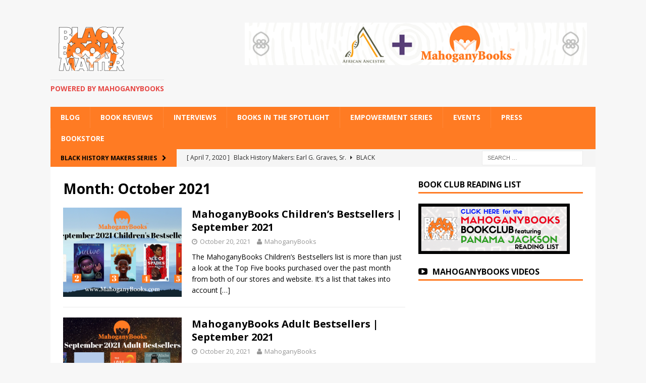

--- FILE ---
content_type: text/html; charset=UTF-8
request_url: https://blackbooksmatter.com/2021/10/
body_size: 13443
content:
<!DOCTYPE html>
<html class="no-js mh-one-sb" lang="en-US">
<head>
<meta charset="UTF-8">
<meta name="viewport" content="width=device-width, initial-scale=1.0">
<link rel="profile" href="http://gmpg.org/xfn/11" />
<title>October 2021</title>
<meta name='robots' content='max-image-preview:large' />
<link rel='dns-prefetch' href='//www.googletagmanager.com' />
<link rel='dns-prefetch' href='//fonts.googleapis.com' />
<link rel='dns-prefetch' href='//i0.wp.com' />
<link rel="alternate" type="application/rss+xml" title=" &raquo; Feed" href="https://blackbooksmatter.com/feed/" />
<link rel="alternate" type="application/rss+xml" title=" &raquo; Comments Feed" href="https://blackbooksmatter.com/comments/feed/" />

<link rel='stylesheet' id='all-css-88aaba837c1784cb8e92c6d843135c48' href='https://blackbooksmatter.com/_jb_static/??-eJyVkl1OwzAMx2/DE2nWCQ1eJh44AidIUrcNc+IudqjK6UlXNDE+qu0lsmX//[base64]/eRUSGlS9OWUjtKKkz8H+jUgPoew29CqYznz4CF8LvSLxfBlXb3HlEi7O6Dns68d6u909bOqnO2f39Sffow0t' type='text/css' media='all' />
<style id='tptn-style-left-thumbs-inline-css'>

			.tptn-left-thumbs a {
				width: 50px;
				height: 50px;
				text-decoration: none;
			}
			.tptn-left-thumbs img {
				width: 50px;
				max-height: 50px;
				margin: auto;
			}
			.tptn-left-thumbs .tptn_title {
				width: 100%;
			}
			
</style>
<link rel='stylesheet' id='twb-open-sans-css' href='https://fonts.googleapis.com/css?family=Open+Sans%3A300%2C400%2C500%2C600%2C700%2C800&#038;display=swap&#038;ver=6.5.5' media='all' />
<style id='wp-emoji-styles-inline-css'>

	img.wp-smiley, img.emoji {
		display: inline !important;
		border: none !important;
		box-shadow: none !important;
		height: 1em !important;
		width: 1em !important;
		margin: 0 0.07em !important;
		vertical-align: -0.1em !important;
		background: none !important;
		padding: 0 !important;
	}
</style>
<style id='classic-theme-styles-inline-css'>
/*! This file is auto-generated */
.wp-block-button__link{color:#fff;background-color:#32373c;border-radius:9999px;box-shadow:none;text-decoration:none;padding:calc(.667em + 2px) calc(1.333em + 2px);font-size:1.125em}.wp-block-file__button{background:#32373c;color:#fff;text-decoration:none}
</style>
<style id='global-styles-inline-css'>
body{--wp--preset--color--black: #000000;--wp--preset--color--cyan-bluish-gray: #abb8c3;--wp--preset--color--white: #ffffff;--wp--preset--color--pale-pink: #f78da7;--wp--preset--color--vivid-red: #cf2e2e;--wp--preset--color--luminous-vivid-orange: #ff6900;--wp--preset--color--luminous-vivid-amber: #fcb900;--wp--preset--color--light-green-cyan: #7bdcb5;--wp--preset--color--vivid-green-cyan: #00d084;--wp--preset--color--pale-cyan-blue: #8ed1fc;--wp--preset--color--vivid-cyan-blue: #0693e3;--wp--preset--color--vivid-purple: #9b51e0;--wp--preset--gradient--vivid-cyan-blue-to-vivid-purple: linear-gradient(135deg,rgba(6,147,227,1) 0%,rgb(155,81,224) 100%);--wp--preset--gradient--light-green-cyan-to-vivid-green-cyan: linear-gradient(135deg,rgb(122,220,180) 0%,rgb(0,208,130) 100%);--wp--preset--gradient--luminous-vivid-amber-to-luminous-vivid-orange: linear-gradient(135deg,rgba(252,185,0,1) 0%,rgba(255,105,0,1) 100%);--wp--preset--gradient--luminous-vivid-orange-to-vivid-red: linear-gradient(135deg,rgba(255,105,0,1) 0%,rgb(207,46,46) 100%);--wp--preset--gradient--very-light-gray-to-cyan-bluish-gray: linear-gradient(135deg,rgb(238,238,238) 0%,rgb(169,184,195) 100%);--wp--preset--gradient--cool-to-warm-spectrum: linear-gradient(135deg,rgb(74,234,220) 0%,rgb(151,120,209) 20%,rgb(207,42,186) 40%,rgb(238,44,130) 60%,rgb(251,105,98) 80%,rgb(254,248,76) 100%);--wp--preset--gradient--blush-light-purple: linear-gradient(135deg,rgb(255,206,236) 0%,rgb(152,150,240) 100%);--wp--preset--gradient--blush-bordeaux: linear-gradient(135deg,rgb(254,205,165) 0%,rgb(254,45,45) 50%,rgb(107,0,62) 100%);--wp--preset--gradient--luminous-dusk: linear-gradient(135deg,rgb(255,203,112) 0%,rgb(199,81,192) 50%,rgb(65,88,208) 100%);--wp--preset--gradient--pale-ocean: linear-gradient(135deg,rgb(255,245,203) 0%,rgb(182,227,212) 50%,rgb(51,167,181) 100%);--wp--preset--gradient--electric-grass: linear-gradient(135deg,rgb(202,248,128) 0%,rgb(113,206,126) 100%);--wp--preset--gradient--midnight: linear-gradient(135deg,rgb(2,3,129) 0%,rgb(40,116,252) 100%);--wp--preset--font-size--small: 13px;--wp--preset--font-size--medium: 20px;--wp--preset--font-size--large: 36px;--wp--preset--font-size--x-large: 42px;--wp--preset--spacing--20: 0.44rem;--wp--preset--spacing--30: 0.67rem;--wp--preset--spacing--40: 1rem;--wp--preset--spacing--50: 1.5rem;--wp--preset--spacing--60: 2.25rem;--wp--preset--spacing--70: 3.38rem;--wp--preset--spacing--80: 5.06rem;--wp--preset--shadow--natural: 6px 6px 9px rgba(0, 0, 0, 0.2);--wp--preset--shadow--deep: 12px 12px 50px rgba(0, 0, 0, 0.4);--wp--preset--shadow--sharp: 6px 6px 0px rgba(0, 0, 0, 0.2);--wp--preset--shadow--outlined: 6px 6px 0px -3px rgba(255, 255, 255, 1), 6px 6px rgba(0, 0, 0, 1);--wp--preset--shadow--crisp: 6px 6px 0px rgba(0, 0, 0, 1);}:where(.is-layout-flex){gap: 0.5em;}:where(.is-layout-grid){gap: 0.5em;}body .is-layout-flex{display: flex;}body .is-layout-flex{flex-wrap: wrap;align-items: center;}body .is-layout-flex > *{margin: 0;}body .is-layout-grid{display: grid;}body .is-layout-grid > *{margin: 0;}:where(.wp-block-columns.is-layout-flex){gap: 2em;}:where(.wp-block-columns.is-layout-grid){gap: 2em;}:where(.wp-block-post-template.is-layout-flex){gap: 1.25em;}:where(.wp-block-post-template.is-layout-grid){gap: 1.25em;}.has-black-color{color: var(--wp--preset--color--black) !important;}.has-cyan-bluish-gray-color{color: var(--wp--preset--color--cyan-bluish-gray) !important;}.has-white-color{color: var(--wp--preset--color--white) !important;}.has-pale-pink-color{color: var(--wp--preset--color--pale-pink) !important;}.has-vivid-red-color{color: var(--wp--preset--color--vivid-red) !important;}.has-luminous-vivid-orange-color{color: var(--wp--preset--color--luminous-vivid-orange) !important;}.has-luminous-vivid-amber-color{color: var(--wp--preset--color--luminous-vivid-amber) !important;}.has-light-green-cyan-color{color: var(--wp--preset--color--light-green-cyan) !important;}.has-vivid-green-cyan-color{color: var(--wp--preset--color--vivid-green-cyan) !important;}.has-pale-cyan-blue-color{color: var(--wp--preset--color--pale-cyan-blue) !important;}.has-vivid-cyan-blue-color{color: var(--wp--preset--color--vivid-cyan-blue) !important;}.has-vivid-purple-color{color: var(--wp--preset--color--vivid-purple) !important;}.has-black-background-color{background-color: var(--wp--preset--color--black) !important;}.has-cyan-bluish-gray-background-color{background-color: var(--wp--preset--color--cyan-bluish-gray) !important;}.has-white-background-color{background-color: var(--wp--preset--color--white) !important;}.has-pale-pink-background-color{background-color: var(--wp--preset--color--pale-pink) !important;}.has-vivid-red-background-color{background-color: var(--wp--preset--color--vivid-red) !important;}.has-luminous-vivid-orange-background-color{background-color: var(--wp--preset--color--luminous-vivid-orange) !important;}.has-luminous-vivid-amber-background-color{background-color: var(--wp--preset--color--luminous-vivid-amber) !important;}.has-light-green-cyan-background-color{background-color: var(--wp--preset--color--light-green-cyan) !important;}.has-vivid-green-cyan-background-color{background-color: var(--wp--preset--color--vivid-green-cyan) !important;}.has-pale-cyan-blue-background-color{background-color: var(--wp--preset--color--pale-cyan-blue) !important;}.has-vivid-cyan-blue-background-color{background-color: var(--wp--preset--color--vivid-cyan-blue) !important;}.has-vivid-purple-background-color{background-color: var(--wp--preset--color--vivid-purple) !important;}.has-black-border-color{border-color: var(--wp--preset--color--black) !important;}.has-cyan-bluish-gray-border-color{border-color: var(--wp--preset--color--cyan-bluish-gray) !important;}.has-white-border-color{border-color: var(--wp--preset--color--white) !important;}.has-pale-pink-border-color{border-color: var(--wp--preset--color--pale-pink) !important;}.has-vivid-red-border-color{border-color: var(--wp--preset--color--vivid-red) !important;}.has-luminous-vivid-orange-border-color{border-color: var(--wp--preset--color--luminous-vivid-orange) !important;}.has-luminous-vivid-amber-border-color{border-color: var(--wp--preset--color--luminous-vivid-amber) !important;}.has-light-green-cyan-border-color{border-color: var(--wp--preset--color--light-green-cyan) !important;}.has-vivid-green-cyan-border-color{border-color: var(--wp--preset--color--vivid-green-cyan) !important;}.has-pale-cyan-blue-border-color{border-color: var(--wp--preset--color--pale-cyan-blue) !important;}.has-vivid-cyan-blue-border-color{border-color: var(--wp--preset--color--vivid-cyan-blue) !important;}.has-vivid-purple-border-color{border-color: var(--wp--preset--color--vivid-purple) !important;}.has-vivid-cyan-blue-to-vivid-purple-gradient-background{background: var(--wp--preset--gradient--vivid-cyan-blue-to-vivid-purple) !important;}.has-light-green-cyan-to-vivid-green-cyan-gradient-background{background: var(--wp--preset--gradient--light-green-cyan-to-vivid-green-cyan) !important;}.has-luminous-vivid-amber-to-luminous-vivid-orange-gradient-background{background: var(--wp--preset--gradient--luminous-vivid-amber-to-luminous-vivid-orange) !important;}.has-luminous-vivid-orange-to-vivid-red-gradient-background{background: var(--wp--preset--gradient--luminous-vivid-orange-to-vivid-red) !important;}.has-very-light-gray-to-cyan-bluish-gray-gradient-background{background: var(--wp--preset--gradient--very-light-gray-to-cyan-bluish-gray) !important;}.has-cool-to-warm-spectrum-gradient-background{background: var(--wp--preset--gradient--cool-to-warm-spectrum) !important;}.has-blush-light-purple-gradient-background{background: var(--wp--preset--gradient--blush-light-purple) !important;}.has-blush-bordeaux-gradient-background{background: var(--wp--preset--gradient--blush-bordeaux) !important;}.has-luminous-dusk-gradient-background{background: var(--wp--preset--gradient--luminous-dusk) !important;}.has-pale-ocean-gradient-background{background: var(--wp--preset--gradient--pale-ocean) !important;}.has-electric-grass-gradient-background{background: var(--wp--preset--gradient--electric-grass) !important;}.has-midnight-gradient-background{background: var(--wp--preset--gradient--midnight) !important;}.has-small-font-size{font-size: var(--wp--preset--font-size--small) !important;}.has-medium-font-size{font-size: var(--wp--preset--font-size--medium) !important;}.has-large-font-size{font-size: var(--wp--preset--font-size--large) !important;}.has-x-large-font-size{font-size: var(--wp--preset--font-size--x-large) !important;}
.wp-block-navigation a:where(:not(.wp-element-button)){color: inherit;}
:where(.wp-block-post-template.is-layout-flex){gap: 1.25em;}:where(.wp-block-post-template.is-layout-grid){gap: 1.25em;}
:where(.wp-block-columns.is-layout-flex){gap: 2em;}:where(.wp-block-columns.is-layout-grid){gap: 2em;}
.wp-block-pullquote{font-size: 1.5em;line-height: 1.6;}
</style>
<link rel='stylesheet' id='mh-google-fonts-css' href='https://fonts.googleapis.com/css?family=Open+Sans:300,400,400italic,600,700' media='all' />









<link rel="https://api.w.org/" href="https://blackbooksmatter.com/wp-json/" /><link rel="EditURI" type="application/rsd+xml" title="RSD" href="https://blackbooksmatter.com/xmlrpc.php?rsd" />
<meta name="generator" content="WordPress 6.5.5" />
<!-- This content is generated with the Flowplayer Video Player plugin --><!-- Flowplayer Video Player plugin --><!-- Analytics by WP Statistics - https://wp-statistics.com -->
<style type="text/css">
.mh-navigation li:hover, .mh-navigation ul li:hover > ul, .mh-main-nav-wrap, .mh-main-nav, .mh-social-nav li a:hover, .entry-tags li, .mh-slider-caption, .mh-widget-col-1 .mh-slider-caption, .mh-widget-col-1 .mh-posts-lineup-caption, .mh-carousel-layout1, .mh-spotlight-widget, .mh-social-widget li a, .mh-author-bio-widget, .mh-footer-widget .mh-tab-comment-excerpt, .mh-nip-item:hover .mh-nip-overlay, .mh-widget .tagcloud a, .mh-footer-widget .tagcloud a, .mh-footer, .mh-copyright-wrap, input[type=submit]:hover, #infinite-handle span:hover { background: #ff7b23; }
.mh-extra-nav-bg { background: rgba(255, 123, 35, 0.2); }
.mh-slider-caption, .mh-posts-stacked-title, .mh-posts-lineup-caption { background: #ff7b23; background: rgba(255, 123, 35, 0.8); }
@media screen and (max-width: 900px) { #mh-mobile .mh-slider-caption, #mh-mobile .mh-posts-lineup-caption { background: rgba(255, 123, 35, 1); } }
.slicknav_menu, .slicknav_nav ul, #mh-mobile .mh-footer-widget .mh-posts-stacked-overlay { border-color: #ff7b23; }
.mh-copyright, .mh-copyright a { color: #fff; }
.mh-widget-layout4 .mh-widget-title { background: #ff7b23; background: rgba(255, 123, 35, 0.6); }
.mh-preheader, .mh-wide-layout .mh-subheader, .mh-ticker-title, .mh-main-nav li:hover, .mh-footer-nav, .slicknav_menu, .slicknav_btn, .slicknav_nav .slicknav_item:hover, .slicknav_nav a:hover, .mh-back-to-top, .mh-subheading, .entry-tags .fa, .entry-tags li:hover, .mh-widget-layout2 .mh-widget-title, .mh-widget-layout4 .mh-widget-title-inner, .mh-widget-layout4 .mh-footer-widget-title, #mh-mobile .flex-control-paging li a.flex-active, .mh-image-caption, .mh-carousel-layout1 .mh-carousel-caption, .mh-tab-button.active, .mh-tab-button.active:hover, .mh-footer-widget .mh-tab-button.active, .mh-social-widget li:hover a, .mh-footer-widget .mh-social-widget li a, .mh-footer-widget .mh-author-bio-widget, .tagcloud a:hover, .mh-widget .tagcloud a:hover, .mh-footer-widget .tagcloud a:hover, .mh-posts-stacked-meta, .page-numbers:hover, .mh-loop-pagination .current, .mh-comments-pagination .current, .pagelink, a:hover .pagelink, input[type=submit], #infinite-handle span { background: #ff7b23; }
.mh-main-nav-wrap .slicknav_nav ul, blockquote, .mh-widget-layout1 .mh-widget-title, .mh-widget-layout3 .mh-widget-title, #mh-mobile .mh-slider-caption, .mh-carousel-layout1, .mh-spotlight-widget, .mh-author-bio-widget, .mh-author-bio-title, .mh-author-bio-image-frame, .mh-video-widget, .mh-tab-buttons, .bypostauthor .mh-comment-meta, textarea:hover, input[type=text]:hover, input[type=email]:hover, input[type=tel]:hover, input[type=url]:hover { border-color: #ff7b23; }
.mh-dropcap, .mh-carousel-layout1 .flex-direction-nav a, .mh-carousel-layout2 .mh-carousel-caption, .mh-posts-digest-small-category, .mh-posts-lineup-more, .bypostauthor .mh-comment-meta-author:after, .mh-comment-meta-links .comment-reply-link:before, #respond #cancel-comment-reply-link:before { color: #ff7b23; }
.mh-header-nav-top li a, .mh-wide-layout .mh-header-nav-bottom li a, .mh-main-nav li:hover > a, .mh-footer-nav li a, .mh-social-nav-top .fa-mh-social, .mh-wide-layout .mh-social-nav-bottom .fa-mh-social, .slicknav_nav a, .slicknav_nav a:hover, .slicknav_nav .slicknav_item:hover, .slicknav_menu .slicknav_menutxt, .mh-header-date-top, .mh-wide-layout .mh-header-date-bottom, .mh-ticker-title, .mh-boxed-layout .mh-ticker-item-top a, .mh-wide-layout .mh-ticker-item a, .mh-subheading, .entry-tags .fa, .entry-tags a:hover, .mh-content .current, .page-numbers:hover, .pagelink, a:hover .pagelink, .mh-back-to-top, .mh-back-to-top:hover, .mh-widget-layout2 .mh-widget-title, .mh-widget-layout2 .mh-widget-title a, .mh-widget-layout4 .mh-widget-title-inner, .mh-widget-layout4 .mh-widget-title-inner a, .mh-image-caption, .mh-carousel-layout1 .mh-carousel-caption, .mh-footer-widget .mh-author-bio-title, .mh-footer-widget .mh-author-bio-text, .mh-social-widget li:hover .fa-mh-social, .mh-footer-widget .mh-social-widget .fa-mh-social, #mh-mobile .mh-tab-button.active, .mh-tab-button.active:hover, .tagcloud a:hover, .mh-widget .tagcloud a:hover, .mh-footer-widget .tagcloud a:hover, .mh-posts-stacked-meta, .mh-posts-stacked-meta a, .mh-posts-stacked-meta a:hover, input[type=submit], #infinite-handle span { color: #000000; }
.slicknav_menu .slicknav_icon-bar { background: #000000; }
.entry-content a, .mh-comment-content a { color: #1e73be; }
a:hover, .entry-content a:hover, .mh-comment-content a:hover, #respond a:hover, .mh-meta a:hover, .mh-breadcrumb a:hover, .mh-tabbed-widget a:hover { color: #ff7b23; }
</style>
<!--[if lt IE 9]>
<script src="https://blackbooksmatter.com/wp-content/themes/mh-magazine/js/css3-mediaqueries.js"></script>
<![endif]-->
<link rel="icon" href="https://i0.wp.com/blackbooksmatter.com/wp-content/uploads/2024/01/cropped-T-shirt-Logos-3.png?fit=32%2C32&#038;ssl=1" sizes="32x32" />
<link rel="icon" href="https://i0.wp.com/blackbooksmatter.com/wp-content/uploads/2024/01/cropped-T-shirt-Logos-3.png?fit=192%2C192&#038;ssl=1" sizes="192x192" />
<link rel="apple-touch-icon" href="https://i0.wp.com/blackbooksmatter.com/wp-content/uploads/2024/01/cropped-T-shirt-Logos-3.png?fit=180%2C180&#038;ssl=1" />
<meta name="msapplication-TileImage" content="https://i0.wp.com/blackbooksmatter.com/wp-content/uploads/2024/01/cropped-T-shirt-Logos-3.png?fit=270%2C270&#038;ssl=1" />
</head>
<body id="mh-mobile" class="archive date wp-custom-logo mh-boxed-layout mh-right-sb mh-loop-layout1 mh-widget-layout1 mh-header-transparent" itemscope="itemscope" itemtype="http://schema.org/WebPage">
<div class="mh-container mh-container-outer">
<div class="mh-header-nav-mobile clearfix"></div>
	<div class="mh-preheader">
    	<div class="mh-container mh-container-inner mh-row clearfix">
							<div class="mh-header-bar-content mh-header-bar-top-left mh-col-2-3 clearfix">
									</div>
										<div class="mh-header-bar-content mh-header-bar-top-right mh-col-1-3 clearfix">
									</div>
					</div>
	</div>
<header class="mh-header" itemscope="itemscope" itemtype="http://schema.org/WPHeader">
	<div class="mh-container mh-container-inner clearfix">
		<div class="mh-custom-header clearfix">
<div class="mh-header-columns mh-row clearfix">
<div class="mh-col-1-3 mh-site-identity">
<div class="mh-site-logo" role="banner">
<a href="https://blackbooksmatter.com/" class="custom-logo-link" rel="home"><img width="165" height="98" src="https://i0.wp.com/blackbooksmatter.com/wp-content/uploads/2024/01/cropped-cropped-T-shirt-Logos-3-e1705471298365.png?fit=165%2C98&amp;ssl=1" class="custom-logo" alt="Classic Black Books Matter Logo" decoding="async" srcset="https://i0.wp.com/blackbooksmatter.com/wp-content/uploads/2024/01/cropped-cropped-T-shirt-Logos-3-e1705471298365.png?w=165&amp;ssl=1 165w, https://i0.wp.com/blackbooksmatter.com/wp-content/uploads/2024/01/cropped-cropped-T-shirt-Logos-3-e1705471298365.png?resize=150%2C89&amp;ssl=1 150w" sizes="(max-width: 165px) 100vw, 165px" /></a><div class="mh-header-text">
<a class="mh-header-text-link" href="https://blackbooksmatter.com/" title="" rel="home">
<h3 class="mh-header-tagline">Powered by MahoganyBooks</h3>
</a>
</div>
</div>
</div>
<aside class="mh-col-2-3 mh-header-widget-2">
<div id="text-3" class="mh-widget mh-header-2 widget_text">			<div class="textwidget"><center><a href="https://www.mahoganybooks.com/AfricanAncestry/"><img data-recalc-dims="1" src="https://i0.wp.com/blackbooksmatter.com/wp-content/uploads/2017/02/afa-mahogany-1-country.png?resize=678%2C84&#038;ssl=1" alt="African Ancestry Country Banner" width="678" height="84" /></a></center>
</div>
		</div></aside>
</div>
</div>
	</div>
	<div class="mh-main-nav-wrap">
		<nav class="mh-navigation mh-main-nav mh-container mh-container-inner clearfix" role="navigation" itemscope="itemscope" itemtype="http://schema.org/SiteNavigationElement">
			<div class="menu-primary-menu-container"><ul id="menu-primary-menu" class="menu"><li id="menu-item-15" class="menu-item menu-item-type-custom menu-item-object-custom menu-item-home menu-item-15"><a title="MahoganyBooks Blog Home" href="https://blackbooksmatter.com">Blog</a></li>
<li id="menu-item-85" class="menu-item menu-item-type-taxonomy menu-item-object-category menu-item-85"><a title="Book Reviews" href="https://blackbooksmatter.com/category/book-reviews/">Book Reviews</a></li>
<li id="menu-item-207" class="menu-item menu-item-type-taxonomy menu-item-object-category menu-item-207"><a href="https://blackbooksmatter.com/category/interviews/">Interviews</a></li>
<li id="menu-item-208" class="menu-item menu-item-type-taxonomy menu-item-object-category menu-item-208"><a href="https://blackbooksmatter.com/category/book-lists/">Books in the Spotlight</a></li>
<li id="menu-item-209" class="menu-item menu-item-type-taxonomy menu-item-object-category menu-item-209"><a href="https://blackbooksmatter.com/category/empowerment-series/">Empowerment Series</a></li>
<li id="menu-item-449" class="menu-item menu-item-type-custom menu-item-object-custom menu-item-449"><a href="https://mahoganybooks.com/events">Events</a></li>
<li id="menu-item-214" class="menu-item menu-item-type-taxonomy menu-item-object-category menu-item-214"><a href="https://blackbooksmatter.com/category/press/">Press</a></li>
<li id="menu-item-213" class="menu-item menu-item-type-custom menu-item-object-custom menu-item-213"><a href="http://www.mahoganybooks.com">Bookstore</a></li>
</ul></div>		</nav>
	</div>
	</header>
	<div class="mh-subheader">
		<div class="mh-container mh-container-inner mh-row clearfix">
							<div class="mh-header-bar-content mh-header-bar-bottom-left mh-col-2-3 clearfix">
											<div class="mh-header-ticker mh-header-ticker-bottom">
							<div class="mh-ticker-bottom">
			<div class="mh-ticker-title mh-ticker-title-bottom">
			Black History Makers Series<i class="fa fa-chevron-right"></i>		</div>
		<div class="mh-ticker-content mh-ticker-content-bottom">
		<ul id="mh-ticker-loop-bottom">				<li class="mh-ticker-item mh-ticker-item-bottom">
					<a href="https://blackbooksmatter.com/black-history-makers-earl-g-graves-sr/" title="Black History Makers: Earl G. Graves, Sr.">
						<span class="mh-ticker-item-date mh-ticker-item-date-bottom">
                        	[ April 7, 2020 ]                        </span>
						<span class="mh-ticker-item-title mh-ticker-item-title-bottom">
							Black History Makers: Earl G. Graves, Sr.						</span>
						<span class="mh-ticker-item-cat mh-ticker-item-cat-bottom">
							<i class="fa fa-caret-right"></i>
														Black History Makers						</span>
					</a>
				</li>				<li class="mh-ticker-item mh-ticker-item-bottom">
					<a href="https://blackbooksmatter.com/black-history-makers-happy-birthday-james-baldwin/" title="Black History Makers: Happy Birthday James Baldwin">
						<span class="mh-ticker-item-date mh-ticker-item-date-bottom">
                        	[ August 2, 2018 ]                        </span>
						<span class="mh-ticker-item-title mh-ticker-item-title-bottom">
							Black History Makers: Happy Birthday James Baldwin						</span>
						<span class="mh-ticker-item-cat mh-ticker-item-cat-bottom">
							<i class="fa fa-caret-right"></i>
														Black History Makers						</span>
					</a>
				</li>				<li class="mh-ticker-item mh-ticker-item-bottom">
					<a href="https://blackbooksmatter.com/black-history-makers-benjamin-banneker/" title="Black History Makers: Benjamin Banneker">
						<span class="mh-ticker-item-date mh-ticker-item-date-bottom">
                        	[ June 23, 2017 ]                        </span>
						<span class="mh-ticker-item-title mh-ticker-item-title-bottom">
							Black History Makers: Benjamin Banneker						</span>
						<span class="mh-ticker-item-cat mh-ticker-item-cat-bottom">
							<i class="fa fa-caret-right"></i>
														Black History Makers						</span>
					</a>
				</li>				<li class="mh-ticker-item mh-ticker-item-bottom">
					<a href="https://blackbooksmatter.com/black-history-makers-mary-bowser/" title="Black History Makers: Mary Bowser">
						<span class="mh-ticker-item-date mh-ticker-item-date-bottom">
                        	[ March 31, 2017 ]                        </span>
						<span class="mh-ticker-item-title mh-ticker-item-title-bottom">
							Black History Makers: Mary Bowser						</span>
						<span class="mh-ticker-item-cat mh-ticker-item-cat-bottom">
							<i class="fa fa-caret-right"></i>
														Black History Makers						</span>
					</a>
				</li>				<li class="mh-ticker-item mh-ticker-item-bottom">
					<a href="https://blackbooksmatter.com/black-history-makers-gwendolyn-brooks/" title="Black History Makers: Gwendolyn Brooks">
						<span class="mh-ticker-item-date mh-ticker-item-date-bottom">
                        	[ March 17, 2017 ]                        </span>
						<span class="mh-ticker-item-title mh-ticker-item-title-bottom">
							Black History Makers: Gwendolyn Brooks						</span>
						<span class="mh-ticker-item-cat mh-ticker-item-cat-bottom">
							<i class="fa fa-caret-right"></i>
														Black History Makers						</span>
					</a>
				</li>				<li class="mh-ticker-item mh-ticker-item-bottom">
					<a href="https://blackbooksmatter.com/black-history-makers-fannie-lou-hamer/" title="Black History Makers: Fannie Lou Hamer">
						<span class="mh-ticker-item-date mh-ticker-item-date-bottom">
                        	[ March 10, 2017 ]                        </span>
						<span class="mh-ticker-item-title mh-ticker-item-title-bottom">
							Black History Makers: Fannie Lou Hamer						</span>
						<span class="mh-ticker-item-cat mh-ticker-item-cat-bottom">
							<i class="fa fa-caret-right"></i>
														Black History Makers						</span>
					</a>
				</li>				<li class="mh-ticker-item mh-ticker-item-bottom">
					<a href="https://blackbooksmatter.com/black-history-makers-maggie-lena-walker/" title="Black History Makers: Maggie Lena Walker">
						<span class="mh-ticker-item-date mh-ticker-item-date-bottom">
                        	[ March 3, 2017 ]                        </span>
						<span class="mh-ticker-item-title mh-ticker-item-title-bottom">
							Black History Makers: Maggie Lena Walker						</span>
						<span class="mh-ticker-item-cat mh-ticker-item-cat-bottom">
							<i class="fa fa-caret-right"></i>
														Black History Makers						</span>
					</a>
				</li>				<li class="mh-ticker-item mh-ticker-item-bottom">
					<a href="https://blackbooksmatter.com/black-history-makers-eugene-bullard/" title="Black History Makers: Eugene Bullard">
						<span class="mh-ticker-item-date mh-ticker-item-date-bottom">
                        	[ February 24, 2017 ]                        </span>
						<span class="mh-ticker-item-title mh-ticker-item-title-bottom">
							Black History Makers: Eugene Bullard						</span>
						<span class="mh-ticker-item-cat mh-ticker-item-cat-bottom">
							<i class="fa fa-caret-right"></i>
														Black History Makers						</span>
					</a>
				</li>				<li class="mh-ticker-item mh-ticker-item-bottom">
					<a href="https://blackbooksmatter.com/black-history-makers-mansa-musa-d-1337/" title="Black History Makers: Mansa Musa">
						<span class="mh-ticker-item-date mh-ticker-item-date-bottom">
                        	[ February 17, 2017 ]                        </span>
						<span class="mh-ticker-item-title mh-ticker-item-title-bottom">
							Black History Makers: Mansa Musa						</span>
						<span class="mh-ticker-item-cat mh-ticker-item-cat-bottom">
							<i class="fa fa-caret-right"></i>
														Black History Makers						</span>
					</a>
				</li>				<li class="mh-ticker-item mh-ticker-item-bottom">
					<a href="https://blackbooksmatter.com/black-history-makers-ona-judge/" title="Black History Makers: Ona Judge">
						<span class="mh-ticker-item-date mh-ticker-item-date-bottom">
                        	[ February 10, 2017 ]                        </span>
						<span class="mh-ticker-item-title mh-ticker-item-title-bottom">
							Black History Makers: Ona Judge						</span>
						<span class="mh-ticker-item-cat mh-ticker-item-cat-bottom">
							<i class="fa fa-caret-right"></i>
														Black History Makers						</span>
					</a>
				</li>		</ul>
	</div>
</div>						</div>
									</div>
										<div class="mh-header-bar-content mh-header-bar-bottom-right mh-col-1-3 clearfix">
											<aside class="mh-header-search mh-header-search-bottom">
							<form role="search" method="get" class="search-form" action="https://blackbooksmatter.com/">
				<label>
					<span class="screen-reader-text">Search for:</span>
					<input type="search" class="search-field" placeholder="Search &hellip;" value="" name="s" />
				</label>
				<input type="submit" class="search-submit" value="Search" />
			</form>						</aside>
									</div>
					</div>
	</div>
<div class="mh-wrapper clearfix">
	<div class="mh-main clearfix">
		<div id="main-content" class="mh-loop mh-content" role="main">				<header class="page-header"><h1 class="page-title">Month: <span>October 2021</span></h1>				</header><article class="mh-loop-item clearfix post-5113 post type-post status-publish format-standard has-post-thumbnail hentry category-book-lists tag-bestsellers tag-black-books-matter tag-childrens-bestsellers">
	<figure class="mh-loop-thumb">
		<a class="mh-thumb-icon mh-thumb-icon-small-mobile" href="https://blackbooksmatter.com/mahoganybooks-childrens-bestsellers-september-2021/"><img width="326" height="245" src="https://i0.wp.com/blackbooksmatter.com/wp-content/uploads/2021/10/Blog-Featured-Banner-Image-3.png?resize=326%2C245&amp;ssl=1" class="attachment-mh-magazine-medium size-mh-magazine-medium wp-post-image" alt="" decoding="async" fetchpriority="high" srcset="https://i0.wp.com/blackbooksmatter.com/wp-content/uploads/2021/10/Blog-Featured-Banner-Image-3.png?resize=326%2C245&amp;ssl=1 326w, https://i0.wp.com/blackbooksmatter.com/wp-content/uploads/2021/10/Blog-Featured-Banner-Image-3.png?resize=80%2C60&amp;ssl=1 80w, https://i0.wp.com/blackbooksmatter.com/wp-content/uploads/2021/10/Blog-Featured-Banner-Image-3.png?zoom=2&amp;resize=326%2C245&amp;ssl=1 652w" sizes="(max-width: 326px) 100vw, 326px" />		</a>
	</figure>
	<div class="mh-loop-content clearfix">
		<header class="mh-loop-header">
			<h3 class="entry-title mh-loop-title">
				<a href="https://blackbooksmatter.com/mahoganybooks-childrens-bestsellers-september-2021/" rel="bookmark">
					MahoganyBooks Children’s Bestsellers | September 2021				</a>
			</h3>
			<div class="mh-meta mh-loop-meta">
				<span class="mh-meta-date updated"><i class="fa fa-clock-o"></i>October 20, 2021</span>
<span class="mh-meta-author author vcard"><i class="fa fa-user"></i><a class="fn" href="https://blackbooksmatter.com/author/mbksadmin/">MahoganyBooks</a></span>
			</div>
		</header>
		<div class="mh-loop-excerpt">
			<div class="mh-excerpt"><p>The MahoganyBooks Children’s Bestsellers list is more than just a look at the Top Five books purchased over the past month from both of our stores and website. It’s a list that takes into account <a class="mh-excerpt-more" href="https://blackbooksmatter.com/mahoganybooks-childrens-bestsellers-september-2021/" title="MahoganyBooks Children’s Bestsellers | September 2021">[&#8230;]</a></p>
</div>		</div>
	</div>
</article><article class="mh-loop-item clearfix post-5110 post type-post status-publish format-standard has-post-thumbnail hentry category-book-lists tag-adult-bestsellers tag-bestsellers tag-black-books-matter">
	<figure class="mh-loop-thumb">
		<a class="mh-thumb-icon mh-thumb-icon-small-mobile" href="https://blackbooksmatter.com/mahoganybooks-adult-bestsellers-september-2021/"><img width="326" height="245" src="https://i0.wp.com/blackbooksmatter.com/wp-content/uploads/2021/10/Blog-Featured-Banner-Image-2.png?resize=326%2C245&amp;ssl=1" class="attachment-mh-magazine-medium size-mh-magazine-medium wp-post-image" alt="" decoding="async" srcset="https://i0.wp.com/blackbooksmatter.com/wp-content/uploads/2021/10/Blog-Featured-Banner-Image-2.png?resize=326%2C245&amp;ssl=1 326w, https://i0.wp.com/blackbooksmatter.com/wp-content/uploads/2021/10/Blog-Featured-Banner-Image-2.png?resize=80%2C60&amp;ssl=1 80w, https://i0.wp.com/blackbooksmatter.com/wp-content/uploads/2021/10/Blog-Featured-Banner-Image-2.png?zoom=2&amp;resize=326%2C245&amp;ssl=1 652w" sizes="(max-width: 326px) 100vw, 326px" />		</a>
	</figure>
	<div class="mh-loop-content clearfix">
		<header class="mh-loop-header">
			<h3 class="entry-title mh-loop-title">
				<a href="https://blackbooksmatter.com/mahoganybooks-adult-bestsellers-september-2021/" rel="bookmark">
					MahoganyBooks Adult Bestsellers | September 2021				</a>
			</h3>
			<div class="mh-meta mh-loop-meta">
				<span class="mh-meta-date updated"><i class="fa fa-clock-o"></i>October 20, 2021</span>
<span class="mh-meta-author author vcard"><i class="fa fa-user"></i><a class="fn" href="https://blackbooksmatter.com/author/mbksadmin/">MahoganyBooks</a></span>
			</div>
		</header>
		<div class="mh-loop-excerpt">
			<div class="mh-excerpt"><p>The MahoganyBooks Adult Bestsellers list is more than just a look at the Top Five books purchased over the past month from our store and website. It’s a list that takes into account the interests <a class="mh-excerpt-more" href="https://blackbooksmatter.com/mahoganybooks-adult-bestsellers-september-2021/" title="MahoganyBooks Adult Bestsellers | September 2021">[&#8230;]</a></p>
</div>		</div>
	</div>
</article><article class="mh-loop-item clearfix post-5092 post type-post status-publish format-standard has-post-thumbnail hentry category-book-lists category-events tag-gabrielle-union tag-glory-edim tag-well-read-black-girl">
	<figure class="mh-loop-thumb">
		<a class="mh-thumb-icon mh-thumb-icon-small-mobile" href="https://blackbooksmatter.com/well-read-black-girl-festival-mahoganybooks-2021/"><img width="326" height="245" src="https://i0.wp.com/blackbooksmatter.com/wp-content/uploads/2021/10/FESTIVAL-PASS-3_Header-Banner.jpg?resize=326%2C245&amp;ssl=1" class="attachment-mh-magazine-medium size-mh-magazine-medium wp-post-image" alt="" decoding="async" srcset="https://i0.wp.com/blackbooksmatter.com/wp-content/uploads/2021/10/FESTIVAL-PASS-3_Header-Banner.jpg?resize=678%2C509&amp;ssl=1 678w, https://i0.wp.com/blackbooksmatter.com/wp-content/uploads/2021/10/FESTIVAL-PASS-3_Header-Banner.jpg?resize=326%2C245&amp;ssl=1 326w, https://i0.wp.com/blackbooksmatter.com/wp-content/uploads/2021/10/FESTIVAL-PASS-3_Header-Banner.jpg?resize=80%2C60&amp;ssl=1 80w, https://i0.wp.com/blackbooksmatter.com/wp-content/uploads/2021/10/FESTIVAL-PASS-3_Header-Banner.jpg?zoom=3&amp;resize=326%2C245&amp;ssl=1 978w" sizes="(max-width: 326px) 100vw, 326px" />		</a>
	</figure>
	<div class="mh-loop-content clearfix">
		<header class="mh-loop-header">
			<h3 class="entry-title mh-loop-title">
				<a href="https://blackbooksmatter.com/well-read-black-girl-festival-mahoganybooks-2021/" rel="bookmark">
					Well Read Black Girl Festival &#038; MahoganyBooks &#8211; 2021				</a>
			</h3>
			<div class="mh-meta mh-loop-meta">
				<span class="mh-meta-date updated"><i class="fa fa-clock-o"></i>October 15, 2021</span>
<span class="mh-meta-author author vcard"><i class="fa fa-user"></i><a class="fn" href="https://blackbooksmatter.com/author/sistablk/">Ramunda Young</a></span>
			</div>
		</header>
		<div class="mh-loop-excerpt">
			<div class="mh-excerpt"><p>MahoganyBooks is proud to be one of the official booksellers for the 2021 Well Read Black Girl Festival. Be sure to join the amazing panels and grab the powerful books to keep and hold well <a class="mh-excerpt-more" href="https://blackbooksmatter.com/well-read-black-girl-festival-mahoganybooks-2021/" title="Well Read Black Girl Festival &#038; MahoganyBooks &#8211; 2021">[&#8230;]</a></p>
</div>		</div>
	</div>
</article><article class="mh-loop-item clearfix post-5184 post type-post status-publish format-standard has-post-thumbnail hentry category-interviews tag-author-interview tag-black-girls-must-die-exhausted tag-jayne-allen tag-mahoganybooks-front-row tag-video tag-video-interview">
	<figure class="mh-loop-thumb">
		<a class="mh-thumb-icon mh-thumb-icon-small-mobile" href="https://blackbooksmatter.com/watch-jayne-allen-lola-akerstrom-discuss-black-girls-must-die-exhausted/"><img width="326" height="245" src="https://i0.wp.com/blackbooksmatter.com/wp-content/uploads/2021/10/Front-Row-Crowdcast-Covers-1200-x-630-px-1.png?resize=326%2C245&amp;ssl=1" class="attachment-mh-magazine-medium size-mh-magazine-medium wp-post-image" alt="" decoding="async" loading="lazy" srcset="https://i0.wp.com/blackbooksmatter.com/wp-content/uploads/2021/10/Front-Row-Crowdcast-Covers-1200-x-630-px-1.png?resize=678%2C509&amp;ssl=1 678w, https://i0.wp.com/blackbooksmatter.com/wp-content/uploads/2021/10/Front-Row-Crowdcast-Covers-1200-x-630-px-1.png?resize=326%2C245&amp;ssl=1 326w, https://i0.wp.com/blackbooksmatter.com/wp-content/uploads/2021/10/Front-Row-Crowdcast-Covers-1200-x-630-px-1.png?resize=80%2C60&amp;ssl=1 80w, https://i0.wp.com/blackbooksmatter.com/wp-content/uploads/2021/10/Front-Row-Crowdcast-Covers-1200-x-630-px-1.png?zoom=3&amp;resize=326%2C245&amp;ssl=1 978w" sizes="(max-width: 326px) 100vw, 326px" />		</a>
	</figure>
	<div class="mh-loop-content clearfix">
		<header class="mh-loop-header">
			<h3 class="entry-title mh-loop-title">
				<a href="https://blackbooksmatter.com/watch-jayne-allen-lola-akerstrom-discuss-black-girls-must-die-exhausted/" rel="bookmark">
					WATCH | Jayne Allen &#038; Lola Akerström Discuss Black Girls Must Die Exhausted				</a>
			</h3>
			<div class="mh-meta mh-loop-meta">
				<span class="mh-meta-date updated"><i class="fa fa-clock-o"></i>October 6, 2021</span>
<span class="mh-meta-author author vcard"><i class="fa fa-user"></i><a class="fn" href="https://blackbooksmatter.com/author/mbksadmin/">MahoganyBooks</a></span>
			</div>
		</header>
		<div class="mh-loop-excerpt">
			<div class="mh-excerpt"><p>About the Book The first novel in a captivating three-book series about modern womanhood, in which a young Black woman must rely on courage, laughter, and love&#8211;and the support of her two longtime friends&#8211;to overcome <a class="mh-excerpt-more" href="https://blackbooksmatter.com/watch-jayne-allen-lola-akerstrom-discuss-black-girls-must-die-exhausted/" title="WATCH | Jayne Allen &#038; Lola Akerström Discuss Black Girls Must Die Exhausted">[&#8230;]</a></p>
</div>		</div>
	</div>
</article>		</div>
			<aside class="mh-widget-col-1 mh-sidebar" role="complementary" itemscope="itemscope" itemtype="http://schema.org/WPSideBar"><div id="text-13" class="mh-widget widget_text"><h4 class="mh-widget-title"><span class="mh-widget-title-inner">Book Club Reading List</span></h4>			<div class="textwidget"><p><a href="https://blackbooksmatter.com/mahoganybooks-bookclub-2022-reading-list/"><img loading="lazy" decoding="async" data-recalc-dims="1" class="aligncenter wp-image-5397 size-full" title="Bookclub Reading List" src="https://i0.wp.com/blackbooksmatter.com/wp-content/uploads/2022/01/Abandoned-Cart-Email-Header.png?resize=300%2C100&#038;ssl=1" alt="" width="300" height="100" srcset="https://i0.wp.com/blackbooksmatter.com/wp-content/uploads/2022/01/Abandoned-Cart-Email-Header.png?w=600&amp;ssl=1 600w, https://i0.wp.com/blackbooksmatter.com/wp-content/uploads/2022/01/Abandoned-Cart-Email-Header.png?resize=300%2C100&amp;ssl=1 300w, https://i0.wp.com/blackbooksmatter.com/wp-content/uploads/2022/01/Abandoned-Cart-Email-Header.png?resize=150%2C50&amp;ssl=1 150w" sizes="(max-width: 300px) 100vw, 300px" /></a></p>
</div>
		</div><div id="mh_magazine_youtube-2" class="mh-widget mh_magazine_youtube"><h4 class="mh-widget-title"><span class="mh-widget-title-inner"><i class="fa fa-youtube-play"></i>MahoganyBooks Videos</span></h4>			<div class="mh-video-widget">
        		<div class="mh-video-container">
        			<iframe seamless width="1280" height="720" src="//www.youtube.com/embed/qUz6zJ4u_Fg?wmode=opaque&amp;hd=1&amp;autoplay=0&amp;showinfo=0&amp;controls=2&amp;rel=0" allowfullscreen></iframe>
        		</div>
			</div></div><div id="text-11" class="mh-widget widget_text"><h4 class="mh-widget-title"><span class="mh-widget-title-inner">Testimonial</span></h4>			<div class="textwidget"><p><center><a href="http://www.mahoganybooks.com"><img loading="lazy" decoding="async" data-recalc-dims="1" src="https://i0.wp.com/blackbooksmatter.com/wp-content/uploads/2017/06/Facebook-Post.jpg?resize=300%2C250&#038;ssl=1" alt="Customer Testimonial 1" width="300" height="250" /></a></center></p>
</div>
		</div><div id="widget_tptn_pop-2" class="mh-widget tptn_posts_list_widget"><h4 class="mh-widget-title"><span class="mh-widget-title-inner">Popular Posts</span></h4><div class="tptn_posts_daily  tptn_posts_widget tptn_posts_widget-widget_tptn_pop-2    tptn-left-thumbs"></div></div><div id="text-2" class="mh-widget widget_text"><h4 class="mh-widget-title"><span class="mh-widget-title-inner">Write For Us</span></h4>			<div class="textwidget"><center><a href="https://blackbooksmatter.com/contributor-page/"><img data-recalc-dims="1" src="https://i0.wp.com/blackbooksmatter.com/wp-content/uploads/2017/04/STRICTLY.png?resize=300%2C250&#038;ssl=1" alt="Blog Contributor Image" width="300" height="250" /></a></center></div>
		</div><div id="mh_magazine_tabbed-3" class="mh-widget mh_magazine_tabbed"><h4 class="mh-widget-title"><span class="mh-widget-title-inner">What&#8217;s Happening on the MB Blog</span></h4>			<div class="mh-tabbed-widget">
				<div class="mh-tab-buttons clearfix">
					<a class="mh-tab-button" href="#tab-mh_magazine_tabbed-3-1">
						<span><i class="fa fa-newspaper-o"></i></span>
					</a>
					<a class="mh-tab-button" href="#tab-mh_magazine_tabbed-3-2">
						<span><i class="fa fa-tags"></i></span>
					</a>
					<a class="mh-tab-button" href="#tab-mh_magazine_tabbed-3-3">
						<span><i class="fa fa-comments-o"></i></span>
					</a>
				</div>
				<div id="tab-mh_magazine_tabbed-3-1" class="mh-tab-content mh-tab-posts"><ul class="mh-tab-content-posts">
								<li class="mh-tab-post-item post-6514 post type-post status-publish format-standard has-post-thumbnail category-book-lists tag-black-books-matter tag-book-club">
									<a href="https://blackbooksmatter.com/black-books-matter-book-club-reading-list-2024/">
										Black Books Matter Book Club Reading List 2024 									</a>
								</li>								<li class="mh-tab-post-item post-6506 post type-post status-publish format-standard has-post-thumbnail category-interviews tag-author-interview tag-black-books-matter tag-mahoganybooks-front-row-the-podcast tag-podcast">
									<a href="https://blackbooksmatter.com/crafting-a-narrative-at-the-crossroads-of-black-masculinity-and-queerness/">
										Crafting a Narrative at the Crossroads of Black Masculinity and Queerness									</a>
								</li>								<li class="mh-tab-post-item post-6502 post type-post status-publish format-standard has-post-thumbnail category-book-lists tag-adult-bestsellers tag-bestsellers tag-black-books-matter">
									<a href="https://blackbooksmatter.com/mahoganybooks-adult-bestsellers-february-2024/">
										MahoganyBooks Adult Bestsellers | February 2024									</a>
								</li>								<li class="mh-tab-post-item post-6492 post type-post status-publish format-standard has-post-thumbnail category-book-lists tag-bestsellers tag-black-books-matter tag-childrens-bestsellers">
									<a href="https://blackbooksmatter.com/mahoganybooks-childrens-bestsellers-february-2024/">
										MahoganyBooks Children&#8217;s Bestsellers | February 2024									</a>
								</li>								<li class="mh-tab-post-item post-6479 post type-post status-publish format-standard has-post-thumbnail category-interviews tag-author-interview tag-black-books-matter tag-mahoganybooks-front-row-the-podcast tag-personal-growth tag-podcast">
									<a href="https://blackbooksmatter.com/cultivating-resilience-against-racial-stressors/">
										Cultivating Resilience Against Racial Stressors									</a>
								</li></ul>
				</div>
				<div id="tab-mh_magazine_tabbed-3-2" class="mh-tab-content mh-tab-cloud">
                	<div class="tagcloud mh-tab-content-cloud">
	                	<a href="https://blackbooksmatter.com/tag/adult-bestsellers/" class="tag-cloud-link tag-link-718 tag-link-position-1" style="font-size: 12px;">Adult Bestsellers</a>
<a href="https://blackbooksmatter.com/tag/author-interview/" class="tag-cloud-link tag-link-70 tag-link-position-2" style="font-size: 12px;">Author Interview</a>
<a href="https://blackbooksmatter.com/tag/author-talk/" class="tag-cloud-link tag-link-63 tag-link-position-3" style="font-size: 12px;">Author Talk</a>
<a href="https://blackbooksmatter.com/tag/awards/" class="tag-cloud-link tag-link-17 tag-link-position-4" style="font-size: 12px;">Awards</a>
<a href="https://blackbooksmatter.com/tag/bestsellers/" class="tag-cloud-link tag-link-28 tag-link-position-5" style="font-size: 12px;">Bestsellers</a>
<a href="https://blackbooksmatter.com/tag/black-books-matter/" class="tag-cloud-link tag-link-263 tag-link-position-6" style="font-size: 12px;">Black Books Matter</a>
<a href="https://blackbooksmatter.com/tag/black-history-makers/" class="tag-cloud-link tag-link-268 tag-link-position-7" style="font-size: 12px;">Black History Makers Series</a>
<a href="https://blackbooksmatter.com/tag/book-club/" class="tag-cloud-link tag-link-369 tag-link-position-8" style="font-size: 12px;">Book Club</a>
<a href="https://blackbooksmatter.com/tag/book-event/" class="tag-cloud-link tag-link-97 tag-link-position-9" style="font-size: 12px;">Book Event</a>
<a href="https://blackbooksmatter.com/tag/book-review/" class="tag-cloud-link tag-link-10 tag-link-position-10" style="font-size: 12px;">Book Review</a>
<a href="https://blackbooksmatter.com/tag/book-signing/" class="tag-cloud-link tag-link-41 tag-link-position-11" style="font-size: 12px;">Book Signing</a>
<a href="https://blackbooksmatter.com/tag/childrens-bestsellers/" class="tag-cloud-link tag-link-715 tag-link-position-12" style="font-size: 12px;">Children&#039;s Bestsellers</a>
<a href="https://blackbooksmatter.com/tag/childrens-book/" class="tag-cloud-link tag-link-27 tag-link-position-13" style="font-size: 12px;">Children&#039;s Book</a>
<a href="https://blackbooksmatter.com/tag/childrens-book-recommendations/" class="tag-cloud-link tag-link-396 tag-link-position-14" style="font-size: 12px;">Children&#039;s Book Recommendations</a>
<a href="https://blackbooksmatter.com/tag/events/" class="tag-cloud-link tag-link-19 tag-link-position-15" style="font-size: 12px;">Events</a>
<a href="https://blackbooksmatter.com/tag/from-the-writers-perspective/" class="tag-cloud-link tag-link-755 tag-link-position-16" style="font-size: 12px;">From the Writers Perspective</a>
<a href="https://blackbooksmatter.com/tag/press-release/" class="tag-cloud-link tag-link-45 tag-link-position-17" style="font-size: 12px;">Press Release</a>
<a href="https://blackbooksmatter.com/tag/very-smart-brothas/" class="tag-cloud-link tag-link-596 tag-link-position-18" style="font-size: 12px;">Very Smart Brothas</a>
<a href="https://blackbooksmatter.com/tag/video/" class="tag-cloud-link tag-link-140 tag-link-position-19" style="font-size: 12px;">Video</a>
<a href="https://blackbooksmatter.com/tag/video-interview/" class="tag-cloud-link tag-link-150 tag-link-position-20" style="font-size: 12px;">Video Interview</a>					</div>
				</div>
				<div id="tab-mh_magazine_tabbed-3-3" class="mh-tab-content mh-tab-comments"><ul class="mh-tab-content-comments">								<li class="mh-tab-comment-item">
									<span class="mh-tab-comment-avatar">
										<img alt='' src='https://secure.gravatar.com/avatar/279912d33c2103814aded2be13fe179f?s=24&#038;r=g' srcset='https://secure.gravatar.com/avatar/279912d33c2103814aded2be13fe179f?s=48&#038;r=g 2x' class='avatar avatar-24 photo' height='24' width='24' loading='lazy' decoding='async'/>									</span>
									<span class="mh-tab-comment-author">
										Benitta Evans: 									</span>
									<a href="https://blackbooksmatter.com/mahoganybooks-childrens-bestsellers-3/#comment-5104">
										<span class="mh-tab-comment-excerpt">
											I was hoping that you had an actual list of books that I can provide my students with this month.&hellip;										</span>
									</a>
								</li>								<li class="mh-tab-comment-item">
									<span class="mh-tab-comment-avatar">
										<img alt='' src='https://secure.gravatar.com/avatar/b11b5042470b46a60b7339836f79dd20?s=24&#038;r=g' srcset='https://secure.gravatar.com/avatar/b11b5042470b46a60b7339836f79dd20?s=48&#038;r=g 2x' class='avatar avatar-24 photo' height='24' width='24' loading='lazy' decoding='async'/>									</span>
									<span class="mh-tab-comment-author">
										Marisa Franco: 									</span>
									<a href="https://blackbooksmatter.com/announcing-the-mahoganybooks-very-smart-brothas-book-club/#comment-5046">
										<span class="mh-tab-comment-excerpt">
											I’d love to join the book club.										</span>
									</a>
								</li>								<li class="mh-tab-comment-item">
									<span class="mh-tab-comment-avatar">
										<img alt='' src='https://secure.gravatar.com/avatar/813cbd212250f2182fdf46ebdad2d70f?s=24&#038;r=g' srcset='https://secure.gravatar.com/avatar/813cbd212250f2182fdf46ebdad2d70f?s=48&#038;r=g 2x' class='avatar avatar-24 photo' height='24' width='24' loading='lazy' decoding='async'/>									</span>
									<span class="mh-tab-comment-author">
										Sandra Johnson: 									</span>
									<a href="https://blackbooksmatter.com/7-lies-we-need-to-stop-telling-about-young-african-american-men/#comment-4965">
										<span class="mh-tab-comment-excerpt">
											Hello, I would like to send my brother a book to read from your store. He has just come home&hellip;										</span>
									</a>
								</li></ul>				</div>
			</div></div>	</aside>	</div>
	</div>
	<footer class="mh-footer" itemscope="itemscope" itemtype="http://schema.org/WPFooter">
		<div class="mh-container mh-container-inner mh-footer-widgets mh-row clearfix">
							<div class="mh-col-1-4 mh-widget-col-1 mh-footer-area mh-footer-1">
					<div id="text-8" class="mh-footer-widget widget_text"><h6 class="mh-widget-title mh-footer-widget-title"><span class="mh-widget-title-inner mh-footer-widget-title-inner">About Us</span></h6>			<div class="textwidget">MahoganyBooks is an online bookstore that believes in social entrepreneurship. We take a leadership role in the African American community promoting reading, writing, and cultural awareness as tools to improve communities as well as enrich the lives of motivated individuals.</div>
		</div>				</div>
										<div class="mh-col-1-4 mh-widget-col-1 mh-footer-area mh-footer-2">
					<div id="wpcw_social-3" class="mh-footer-widget wpcw-widgets wpcw-widget-social"><h6 class="mh-widget-title mh-footer-widget-title"><span class="mh-widget-title-inner mh-footer-widget-title-inner">Stay Connected</span></h6><ul><li class="no-label"><a href="https://blackbooksmatter.com/feed/" target="_blank" title="Visit  on RSS feed"><span class="fa fa-2x fa-rss"></span></a></li><li class="no-label"><a href="https://twitter.com/mahoganybooks" target="_blank" title="Visit  on Twitter"><span class="fa fa-2x fa-twitter"></span></a></li><li class="no-label"><a href="https://www.facebook.com/mahoganybooks" target="_blank" title="Visit  on Facebook"><span class="fa fa-2x fa-facebook"></span></a></li></ul></div><div id="wpcw_contact-3" class="mh-footer-widget wpcw-widgets wpcw-widget-contact"><h6 class="mh-widget-title mh-footer-widget-title"><span class="mh-widget-title-inner mh-footer-widget-title-inner">Write for us</span></h6><ul><li class="has-label"><strong>Email</strong><br><div><a href="mailto:cu&#115;&#116;&#111;&#109;e&#114;&#115;er&#118;&#105;ce&#64;&#109;a&#104;&#111;&#103;&#97;&#110;yb&#111;&#111;&#107;s.c&#111;m">cu&#115;&#116;&#111;&#109;e&#114;&#115;er&#118;&#105;ce&#64;&#109;a&#104;&#111;&#103;&#97;&#110;yb&#111;&#111;&#107;s.c&#111;m</a></div></li></ul></div>				</div>
											</div>
	</footer>
<div class="mh-copyright-wrap">
	<div class="mh-container mh-container-inner clearfix">
		<p class="mh-copyright">Copyright &copy; 2025 | MH Magazine WordPress Theme by <a href="http://www.mhthemes.com/" title="Premium WordPress Themes" rel="nofollow">MH Themes</a></p>
	</div>
</div>
<a href="#" class="mh-back-to-top"><i class="fa fa-chevron-up"></i></a>
</div><!-- .mh-container-outer -->
<style id='tptn-style-left-thumbs-widget_tptn_pop-2-inline-css'>

			.tptn-left-thumbs a {
				width: 50px;
				height: 50px;
				text-decoration: none;
			}
			.tptn-left-thumbs img {
				width: 50px;
				max-height: 50px;
				margin: auto;
			}
			.tptn-left-thumbs .tptn_title {
				width: 100%;
			}
			
			.tptn_posts_widget-widget_tptn_pop-2 img.tptn_thumb {
				width: 50px !important;
				height: 50px !important;
			}
			
</style>


<script type="text/javascript">
/* <![CDATA[ */
window._wpemojiSettings = {"baseUrl":"https:\/\/s.w.org\/images\/core\/emoji\/15.0.3\/72x72\/","ext":".png","svgUrl":"https:\/\/s.w.org\/images\/core\/emoji\/15.0.3\/svg\/","svgExt":".svg","source":{"concatemoji":"https:\/\/blackbooksmatter.com\/wp-includes\/js\/wp-emoji-release.min.js?ver=6.5.5"}};
/*! This file is auto-generated */
!function(i,n){var o,s,e;function c(e){try{var t={supportTests:e,timestamp:(new Date).valueOf()};sessionStorage.setItem(o,JSON.stringify(t))}catch(e){}}function p(e,t,n){e.clearRect(0,0,e.canvas.width,e.canvas.height),e.fillText(t,0,0);var t=new Uint32Array(e.getImageData(0,0,e.canvas.width,e.canvas.height).data),r=(e.clearRect(0,0,e.canvas.width,e.canvas.height),e.fillText(n,0,0),new Uint32Array(e.getImageData(0,0,e.canvas.width,e.canvas.height).data));return t.every(function(e,t){return e===r[t]})}function u(e,t,n){switch(t){case"flag":return n(e,"\ud83c\udff3\ufe0f\u200d\u26a7\ufe0f","\ud83c\udff3\ufe0f\u200b\u26a7\ufe0f")?!1:!n(e,"\ud83c\uddfa\ud83c\uddf3","\ud83c\uddfa\u200b\ud83c\uddf3")&&!n(e,"\ud83c\udff4\udb40\udc67\udb40\udc62\udb40\udc65\udb40\udc6e\udb40\udc67\udb40\udc7f","\ud83c\udff4\u200b\udb40\udc67\u200b\udb40\udc62\u200b\udb40\udc65\u200b\udb40\udc6e\u200b\udb40\udc67\u200b\udb40\udc7f");case"emoji":return!n(e,"\ud83d\udc26\u200d\u2b1b","\ud83d\udc26\u200b\u2b1b")}return!1}function f(e,t,n){var r="undefined"!=typeof WorkerGlobalScope&&self instanceof WorkerGlobalScope?new OffscreenCanvas(300,150):i.createElement("canvas"),a=r.getContext("2d",{willReadFrequently:!0}),o=(a.textBaseline="top",a.font="600 32px Arial",{});return e.forEach(function(e){o[e]=t(a,e,n)}),o}function t(e){var t=i.createElement("script");t.src=e,t.defer=!0,i.head.appendChild(t)}"undefined"!=typeof Promise&&(o="wpEmojiSettingsSupports",s=["flag","emoji"],n.supports={everything:!0,everythingExceptFlag:!0},e=new Promise(function(e){i.addEventListener("DOMContentLoaded",e,{once:!0})}),new Promise(function(t){var n=function(){try{var e=JSON.parse(sessionStorage.getItem(o));if("object"==typeof e&&"number"==typeof e.timestamp&&(new Date).valueOf()<e.timestamp+604800&&"object"==typeof e.supportTests)return e.supportTests}catch(e){}return null}();if(!n){if("undefined"!=typeof Worker&&"undefined"!=typeof OffscreenCanvas&&"undefined"!=typeof URL&&URL.createObjectURL&&"undefined"!=typeof Blob)try{var e="postMessage("+f.toString()+"("+[JSON.stringify(s),u.toString(),p.toString()].join(",")+"));",r=new Blob([e],{type:"text/javascript"}),a=new Worker(URL.createObjectURL(r),{name:"wpTestEmojiSupports"});return void(a.onmessage=function(e){c(n=e.data),a.terminate(),t(n)})}catch(e){}c(n=f(s,u,p))}t(n)}).then(function(e){for(var t in e)n.supports[t]=e[t],n.supports.everything=n.supports.everything&&n.supports[t],"flag"!==t&&(n.supports.everythingExceptFlag=n.supports.everythingExceptFlag&&n.supports[t]);n.supports.everythingExceptFlag=n.supports.everythingExceptFlag&&!n.supports.flag,n.DOMReady=!1,n.readyCallback=function(){n.DOMReady=!0}}).then(function(){return e}).then(function(){var e;n.supports.everything||(n.readyCallback(),(e=n.source||{}).concatemoji?t(e.concatemoji):e.wpemoji&&e.twemoji&&(t(e.twemoji),t(e.wpemoji)))}))}((window,document),window._wpemojiSettings);
/* ]]> */
</script><script type="text/javascript" src="https://blackbooksmatter.com/wp-includes/js/jquery/jquery.min.js?ver=3.7.1" id="jquery-core-js"></script><script type="text/javascript" id="twbbwg-global-js-extra">
/* <![CDATA[ */
var twb = {"nonce":"9344f9539d","ajax_url":"https:\/\/blackbooksmatter.com\/wp-admin\/admin-ajax.php","plugin_url":"https:\/\/blackbooksmatter.com\/wp-content\/plugins\/photo-gallery\/booster","href":"https:\/\/blackbooksmatter.com\/wp-admin\/admin.php?page=twbbwg_photo-gallery"};
var twb = {"nonce":"9344f9539d","ajax_url":"https:\/\/blackbooksmatter.com\/wp-admin\/admin-ajax.php","plugin_url":"https:\/\/blackbooksmatter.com\/wp-content\/plugins\/photo-gallery\/booster","href":"https:\/\/blackbooksmatter.com\/wp-admin\/admin.php?page=twbbwg_photo-gallery"};
/* ]]> */
</script><script type='text/javascript' src='https://blackbooksmatter.com/_jb_static/??-eJydkNEKwjAMRf/GJ7vYIdOX4be0XayVrKlN55hf79QhvggiXAjh5lzIhTGpEB0NHQqcZ10GzNMyVB98NgWrPsTqLGuYjx3HgrFAosGHKJBOXFh5Q/TgLLMUzGBEsDwDXciOUKXMPqPIvzGe2Br6Rh+Jx0Rmwtyoa+iQ1WsDCvbD/P2PdxMVmdu0cIe+1Ttd1812o/crZ1t9B73Rdxw='></script><script type="text/javascript" src="https://blackbooksmatter.com/wp-content/plugins/photo-gallery/js/jquery.sumoselect.min.js?ver=3.4.6" id="sumoselect-js"></script><script type="text/javascript" id="bwg_frontend-js-extra">
/* <![CDATA[ */
var bwg_objectsL10n = {"bwg_field_required":"field is required.","bwg_mail_validation":"This is not a valid email address.","bwg_search_result":"There are no images matching your search.","bwg_select_tag":"Select Tag","bwg_order_by":"Order By","bwg_search":"Search","bwg_show_ecommerce":"Show Ecommerce","bwg_hide_ecommerce":"Hide Ecommerce","bwg_show_comments":"Show Comments","bwg_hide_comments":"Hide Comments","bwg_restore":"Restore","bwg_maximize":"Maximize","bwg_fullscreen":"Fullscreen","bwg_exit_fullscreen":"Exit Fullscreen","bwg_search_tag":"SEARCH...","bwg_tag_no_match":"No tags found","bwg_all_tags_selected":"All tags selected","bwg_tags_selected":"tags selected","play":"Play","pause":"Pause","is_pro":"","bwg_play":"Play","bwg_pause":"Pause","bwg_hide_info":"Hide info","bwg_show_info":"Show info","bwg_hide_rating":"Hide rating","bwg_show_rating":"Show rating","ok":"Ok","cancel":"Cancel","select_all":"Select all","lazy_load":"1","lazy_loader":"https:\/\/blackbooksmatter.com\/wp-content\/plugins\/photo-gallery\/images\/ajax_loader.png","front_ajax":"0","bwg_tag_see_all":"see all tags","bwg_tag_see_less":"see less tags"};
/* ]]> */
</script><script type='text/javascript' src='https://blackbooksmatter.com/_jb_static/??-eJydzDEOwjAMQNHbMNGYVAhYKgaOwAlSK5REThxiR6i3bwYOAGx/eR/eZUDO6rNCobaELFCerDwsjsjXFaKAMqIzKWQTZQ/fiPhqvUy6NVFOd6xMNLtqOkSn/6wejUiwep9/0p2EovIx1zTZsx3H0/FgLzucJ7sB+6JfTg=='></script><script type="text/javascript" src="https://www.googletagmanager.com/gtag/js?id=UA-44566522-1&amp;ver=6.5.5" id="wk-analytics-script-js"></script><script type="text/javascript" id="wk-analytics-script-js-after">
/* <![CDATA[ */
function shouldTrack(){
var trackLoggedIn = false;
var loggedIn = false;
if(!loggedIn){
return true;
} else if( trackLoggedIn ) {
return true;
}
return false;
}
function hasWKGoogleAnalyticsCookie() {
return (new RegExp('wp_wk_ga_untrack_' + document.location.hostname)).test(document.cookie);
}
if (!hasWKGoogleAnalyticsCookie() && shouldTrack()) {
//Google Analytics
window.dataLayer = window.dataLayer || [];
function gtag(){dataLayer.push(arguments);}
gtag('js', new Date());
gtag('config', 'UA-44566522-1', { 'anonymize_ip': true });
}
/* ]]> */
</script><script type='text/javascript' src='https://blackbooksmatter.com/wp-content/themes/mh-magazine/js/scripts.js?m=1476412232'></script><script>flowplayer.conf.embed = false;flowplayer.conf.keyboard = false;</script><script>
  (function(i,s,o,g,r,a,m){i['GoogleAnalyticsObject']=r;i[r]=i[r]||function(){
  (i[r].q=i[r].q||[]).push(arguments)},i[r].l=1*new Date();a=s.createElement(o),
  m=s.getElementsByTagName(o)[0];a.async=1;a.src=g;m.parentNode.insertBefore(a,m)
  })(window,document,'script','https://www.google-analytics.com/analytics.js','ga');

  ga('create', 'UA-44566522-1', 'auto');
  ga('send', 'pageview');

</script><script type="text/javascript" id="wp-statistics-tracker-js-extra">
/* <![CDATA[ */
var WP_Statistics_Tracker_Object = {"requestUrl":"https:\/\/blackbooksmatter.com\/wp-json\/wp-statistics\/v2","ajaxUrl":"https:\/\/blackbooksmatter.com\/wp-admin\/admin-ajax.php","hitParams":{"wp_statistics_hit":1,"source_type":"archive","source_id":0,"search_query":"","signature":"02a7584350a262daf17eaee8169e29a9","endpoint":"hit"},"onlineParams":{"wp_statistics_hit":1,"source_type":"archive","source_id":0,"search_query":"","signature":"02a7584350a262daf17eaee8169e29a9","endpoint":"online"},"option":{"userOnline":"1","consentLevel":"disabled","dntEnabled":"","bypassAdBlockers":false,"isWpConsentApiActive":false,"trackAnonymously":false,"isPreview":false},"jsCheckTime":"60000","isLegacyEventLoaded":""};
/* ]]> */
</script><script type='text/javascript' src='https://blackbooksmatter.com/wp-content/plugins/wp-statistics/assets/js/tracker.js?m=1745920384'></script></body>
</html>
<!--
Performance optimized by W3 Total Cache. Learn more: https://www.boldgrid.com/w3-total-cache/

Object Caching 171/412 objects using Disk
Page Caching using Disk: Enhanced 

Served from: blackbooksmatter.com @ 2025-05-29 18:41:24 by W3 Total Cache
-->

--- FILE ---
content_type: text/plain
request_url: https://www.google-analytics.com/j/collect?v=1&_v=j102&a=6163920&t=pageview&_s=1&dl=https%3A%2F%2Fblackbooksmatter.com%2F2021%2F10%2F&ul=en-us%40posix&dt=October%202021&sr=1280x720&vp=1280x720&_u=YADAAUABAAAAACAAI~&jid=1263082987&gjid=671639112&cid=1015182300.1768409126&tid=UA-44566522-1&_gid=1426129780.1768409126&_r=1&_slc=1&z=1262291102
body_size: -452
content:
2,cG-Z5T8EWQ3EH